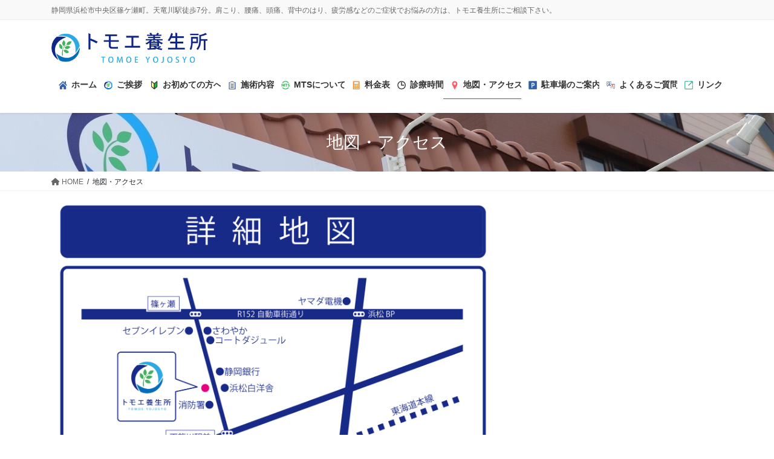

--- FILE ---
content_type: text/html; charset=UTF-8
request_url: https://tomoe-yojosyo.com/access/
body_size: 14874
content:
<!DOCTYPE html>
<html lang="ja">
<head>
<meta charset="utf-8">
<meta http-equiv="X-UA-Compatible" content="IE=edge">
<meta name="viewport" content="width=device-width, initial-scale=1">

<title>地図・アクセス | トモエ養生所</title>
<meta name='robots' content='max-image-preview:large' />
	<style>img:is([sizes="auto" i], [sizes^="auto," i]) { contain-intrinsic-size: 3000px 1500px }</style>
	<link rel='dns-prefetch' href='//www.googletagmanager.com' />
<link rel="alternate" type="application/rss+xml" title="トモエ養生所 &raquo; フィード" href="https://tomoe-yojosyo.com/feed/" />
<link rel="alternate" type="application/rss+xml" title="トモエ養生所 &raquo; コメントフィード" href="https://tomoe-yojosyo.com/comments/feed/" />
<meta name="description" content="地図・アクセスのページ。詳細地図、広域地図、Google マップ。住所：静岡県浜松市東区篠ケ瀬町1365。自動車街通りから篠ケ瀬交差点を天竜川駅に向かって車で1分。" /><script type="text/javascript">
/* <![CDATA[ */
window._wpemojiSettings = {"baseUrl":"https:\/\/s.w.org\/images\/core\/emoji\/16.0.1\/72x72\/","ext":".png","svgUrl":"https:\/\/s.w.org\/images\/core\/emoji\/16.0.1\/svg\/","svgExt":".svg","source":{"concatemoji":"https:\/\/tomoe-yojosyo.com\/wp-includes\/js\/wp-emoji-release.min.js?ver=6.8.3"}};
/*! This file is auto-generated */
!function(s,n){var o,i,e;function c(e){try{var t={supportTests:e,timestamp:(new Date).valueOf()};sessionStorage.setItem(o,JSON.stringify(t))}catch(e){}}function p(e,t,n){e.clearRect(0,0,e.canvas.width,e.canvas.height),e.fillText(t,0,0);var t=new Uint32Array(e.getImageData(0,0,e.canvas.width,e.canvas.height).data),a=(e.clearRect(0,0,e.canvas.width,e.canvas.height),e.fillText(n,0,0),new Uint32Array(e.getImageData(0,0,e.canvas.width,e.canvas.height).data));return t.every(function(e,t){return e===a[t]})}function u(e,t){e.clearRect(0,0,e.canvas.width,e.canvas.height),e.fillText(t,0,0);for(var n=e.getImageData(16,16,1,1),a=0;a<n.data.length;a++)if(0!==n.data[a])return!1;return!0}function f(e,t,n,a){switch(t){case"flag":return n(e,"\ud83c\udff3\ufe0f\u200d\u26a7\ufe0f","\ud83c\udff3\ufe0f\u200b\u26a7\ufe0f")?!1:!n(e,"\ud83c\udde8\ud83c\uddf6","\ud83c\udde8\u200b\ud83c\uddf6")&&!n(e,"\ud83c\udff4\udb40\udc67\udb40\udc62\udb40\udc65\udb40\udc6e\udb40\udc67\udb40\udc7f","\ud83c\udff4\u200b\udb40\udc67\u200b\udb40\udc62\u200b\udb40\udc65\u200b\udb40\udc6e\u200b\udb40\udc67\u200b\udb40\udc7f");case"emoji":return!a(e,"\ud83e\udedf")}return!1}function g(e,t,n,a){var r="undefined"!=typeof WorkerGlobalScope&&self instanceof WorkerGlobalScope?new OffscreenCanvas(300,150):s.createElement("canvas"),o=r.getContext("2d",{willReadFrequently:!0}),i=(o.textBaseline="top",o.font="600 32px Arial",{});return e.forEach(function(e){i[e]=t(o,e,n,a)}),i}function t(e){var t=s.createElement("script");t.src=e,t.defer=!0,s.head.appendChild(t)}"undefined"!=typeof Promise&&(o="wpEmojiSettingsSupports",i=["flag","emoji"],n.supports={everything:!0,everythingExceptFlag:!0},e=new Promise(function(e){s.addEventListener("DOMContentLoaded",e,{once:!0})}),new Promise(function(t){var n=function(){try{var e=JSON.parse(sessionStorage.getItem(o));if("object"==typeof e&&"number"==typeof e.timestamp&&(new Date).valueOf()<e.timestamp+604800&&"object"==typeof e.supportTests)return e.supportTests}catch(e){}return null}();if(!n){if("undefined"!=typeof Worker&&"undefined"!=typeof OffscreenCanvas&&"undefined"!=typeof URL&&URL.createObjectURL&&"undefined"!=typeof Blob)try{var e="postMessage("+g.toString()+"("+[JSON.stringify(i),f.toString(),p.toString(),u.toString()].join(",")+"));",a=new Blob([e],{type:"text/javascript"}),r=new Worker(URL.createObjectURL(a),{name:"wpTestEmojiSupports"});return void(r.onmessage=function(e){c(n=e.data),r.terminate(),t(n)})}catch(e){}c(n=g(i,f,p,u))}t(n)}).then(function(e){for(var t in e)n.supports[t]=e[t],n.supports.everything=n.supports.everything&&n.supports[t],"flag"!==t&&(n.supports.everythingExceptFlag=n.supports.everythingExceptFlag&&n.supports[t]);n.supports.everythingExceptFlag=n.supports.everythingExceptFlag&&!n.supports.flag,n.DOMReady=!1,n.readyCallback=function(){n.DOMReady=!0}}).then(function(){return e}).then(function(){var e;n.supports.everything||(n.readyCallback(),(e=n.source||{}).concatemoji?t(e.concatemoji):e.wpemoji&&e.twemoji&&(t(e.twemoji),t(e.wpemoji)))}))}((window,document),window._wpemojiSettings);
/* ]]> */
</script>
<link rel='stylesheet' id='dashicons-css' href='https://tomoe-yojosyo.com/wp-includes/css/dashicons.min.css?ver=6.8.3' type='text/css' media='all' />
<link rel='stylesheet' id='menu-icons-extra-css' href='https://tomoe-yojosyo.com/wp-content/plugins/menu-icons/css/extra.min.css?ver=0.13.20' type='text/css' media='all' />
<link rel='stylesheet' id='vkExUnit_common_style-css' href='https://tomoe-yojosyo.com/wp-content/plugins/vk-all-in-one-expansion-unit/assets/css/vkExUnit_style.css?ver=9.113.0.1' type='text/css' media='all' />
<style id='vkExUnit_common_style-inline-css' type='text/css'>
:root {--ver_page_top_button_url:url(https://tomoe-yojosyo.com/wp-content/plugins/vk-all-in-one-expansion-unit/assets/images/to-top-btn-icon.svg);}@font-face {font-weight: normal;font-style: normal;font-family: "vk_sns";src: url("https://tomoe-yojosyo.com/wp-content/plugins/vk-all-in-one-expansion-unit/inc/sns/icons/fonts/vk_sns.eot?-bq20cj");src: url("https://tomoe-yojosyo.com/wp-content/plugins/vk-all-in-one-expansion-unit/inc/sns/icons/fonts/vk_sns.eot?#iefix-bq20cj") format("embedded-opentype"),url("https://tomoe-yojosyo.com/wp-content/plugins/vk-all-in-one-expansion-unit/inc/sns/icons/fonts/vk_sns.woff?-bq20cj") format("woff"),url("https://tomoe-yojosyo.com/wp-content/plugins/vk-all-in-one-expansion-unit/inc/sns/icons/fonts/vk_sns.ttf?-bq20cj") format("truetype"),url("https://tomoe-yojosyo.com/wp-content/plugins/vk-all-in-one-expansion-unit/inc/sns/icons/fonts/vk_sns.svg?-bq20cj#vk_sns") format("svg");}
.veu_promotion-alert__content--text {border: 1px solid rgba(0,0,0,0.125);padding: 0.5em 1em;border-radius: var(--vk-size-radius);margin-bottom: var(--vk-margin-block-bottom);font-size: 0.875rem;}/* Alert Content部分に段落タグを入れた場合に最後の段落の余白を0にする */.veu_promotion-alert__content--text p:last-of-type{margin-bottom:0;margin-top: 0;}
</style>
<style id='wp-emoji-styles-inline-css' type='text/css'>

	img.wp-smiley, img.emoji {
		display: inline !important;
		border: none !important;
		box-shadow: none !important;
		height: 1em !important;
		width: 1em !important;
		margin: 0 0.07em !important;
		vertical-align: -0.1em !important;
		background: none !important;
		padding: 0 !important;
	}
</style>
<link rel='stylesheet' id='wp-block-library-css' href='https://tomoe-yojosyo.com/wp-includes/css/dist/block-library/style.min.css?ver=6.8.3' type='text/css' media='all' />
<style id='wp-block-library-inline-css' type='text/css'>
.vk-cols--reverse{flex-direction:row-reverse}.vk-cols--hasbtn{margin-bottom:0}.vk-cols--hasbtn>.row>.vk_gridColumn_item,.vk-cols--hasbtn>.wp-block-column{position:relative;padding-bottom:3em}.vk-cols--hasbtn>.row>.vk_gridColumn_item>.wp-block-buttons,.vk-cols--hasbtn>.row>.vk_gridColumn_item>.vk_button,.vk-cols--hasbtn>.wp-block-column>.wp-block-buttons,.vk-cols--hasbtn>.wp-block-column>.vk_button{position:absolute;bottom:0;width:100%}.vk-cols--fit.wp-block-columns{gap:0}.vk-cols--fit.wp-block-columns,.vk-cols--fit.wp-block-columns:not(.is-not-stacked-on-mobile){margin-top:0;margin-bottom:0;justify-content:space-between}.vk-cols--fit.wp-block-columns>.wp-block-column *:last-child,.vk-cols--fit.wp-block-columns:not(.is-not-stacked-on-mobile)>.wp-block-column *:last-child{margin-bottom:0}.vk-cols--fit.wp-block-columns>.wp-block-column>.wp-block-cover,.vk-cols--fit.wp-block-columns:not(.is-not-stacked-on-mobile)>.wp-block-column>.wp-block-cover{margin-top:0}.vk-cols--fit.wp-block-columns.has-background,.vk-cols--fit.wp-block-columns:not(.is-not-stacked-on-mobile).has-background{padding:0}@media(max-width: 599px){.vk-cols--fit.wp-block-columns:not(.has-background)>.wp-block-column:not(.has-background),.vk-cols--fit.wp-block-columns:not(.is-not-stacked-on-mobile):not(.has-background)>.wp-block-column:not(.has-background){padding-left:0 !important;padding-right:0 !important}}@media(min-width: 782px){.vk-cols--fit.wp-block-columns .block-editor-block-list__block.wp-block-column:not(:first-child),.vk-cols--fit.wp-block-columns>.wp-block-column:not(:first-child),.vk-cols--fit.wp-block-columns:not(.is-not-stacked-on-mobile) .block-editor-block-list__block.wp-block-column:not(:first-child),.vk-cols--fit.wp-block-columns:not(.is-not-stacked-on-mobile)>.wp-block-column:not(:first-child){margin-left:0}}@media(min-width: 600px)and (max-width: 781px){.vk-cols--fit.wp-block-columns .wp-block-column:nth-child(2n),.vk-cols--fit.wp-block-columns:not(.is-not-stacked-on-mobile) .wp-block-column:nth-child(2n){margin-left:0}.vk-cols--fit.wp-block-columns .wp-block-column:not(:only-child),.vk-cols--fit.wp-block-columns:not(.is-not-stacked-on-mobile) .wp-block-column:not(:only-child){flex-basis:50% !important}}.vk-cols--fit--gap1.wp-block-columns{gap:1px}@media(min-width: 600px)and (max-width: 781px){.vk-cols--fit--gap1.wp-block-columns .wp-block-column:not(:only-child){flex-basis:calc(50% - 1px) !important}}.vk-cols--fit.vk-cols--grid>.block-editor-block-list__block,.vk-cols--fit.vk-cols--grid>.wp-block-column,.vk-cols--fit.vk-cols--grid:not(.is-not-stacked-on-mobile)>.block-editor-block-list__block,.vk-cols--fit.vk-cols--grid:not(.is-not-stacked-on-mobile)>.wp-block-column{flex-basis:50%;box-sizing:border-box}@media(max-width: 599px){.vk-cols--fit.vk-cols--grid.vk-cols--grid--alignfull>.wp-block-column:nth-child(2)>.wp-block-cover,.vk-cols--fit.vk-cols--grid.vk-cols--grid--alignfull>.wp-block-column:nth-child(2)>.vk_outer,.vk-cols--fit.vk-cols--grid:not(.is-not-stacked-on-mobile).vk-cols--grid--alignfull>.wp-block-column:nth-child(2)>.wp-block-cover,.vk-cols--fit.vk-cols--grid:not(.is-not-stacked-on-mobile).vk-cols--grid--alignfull>.wp-block-column:nth-child(2)>.vk_outer{width:100vw;margin-right:calc((100% - 100vw)/2);margin-left:calc((100% - 100vw)/2)}}@media(min-width: 600px){.vk-cols--fit.vk-cols--grid.vk-cols--grid--alignfull>.wp-block-column:nth-child(2)>.wp-block-cover,.vk-cols--fit.vk-cols--grid.vk-cols--grid--alignfull>.wp-block-column:nth-child(2)>.vk_outer,.vk-cols--fit.vk-cols--grid:not(.is-not-stacked-on-mobile).vk-cols--grid--alignfull>.wp-block-column:nth-child(2)>.wp-block-cover,.vk-cols--fit.vk-cols--grid:not(.is-not-stacked-on-mobile).vk-cols--grid--alignfull>.wp-block-column:nth-child(2)>.vk_outer{margin-right:calc(100% - 50vw);width:50vw}}@media(min-width: 600px){.vk-cols--fit.vk-cols--grid.vk-cols--grid--alignfull.vk-cols--reverse>.wp-block-column,.vk-cols--fit.vk-cols--grid:not(.is-not-stacked-on-mobile).vk-cols--grid--alignfull.vk-cols--reverse>.wp-block-column{margin-left:0;margin-right:0}.vk-cols--fit.vk-cols--grid.vk-cols--grid--alignfull.vk-cols--reverse>.wp-block-column:nth-child(2)>.wp-block-cover,.vk-cols--fit.vk-cols--grid.vk-cols--grid--alignfull.vk-cols--reverse>.wp-block-column:nth-child(2)>.vk_outer,.vk-cols--fit.vk-cols--grid:not(.is-not-stacked-on-mobile).vk-cols--grid--alignfull.vk-cols--reverse>.wp-block-column:nth-child(2)>.wp-block-cover,.vk-cols--fit.vk-cols--grid:not(.is-not-stacked-on-mobile).vk-cols--grid--alignfull.vk-cols--reverse>.wp-block-column:nth-child(2)>.vk_outer{margin-left:calc(100% - 50vw)}}.vk-cols--menu h2,.vk-cols--menu h3,.vk-cols--menu h4,.vk-cols--menu h5{margin-bottom:.2em;text-shadow:#000 0 0 10px}.vk-cols--menu h2:first-child,.vk-cols--menu h3:first-child,.vk-cols--menu h4:first-child,.vk-cols--menu h5:first-child{margin-top:0}.vk-cols--menu p{margin-bottom:1rem;text-shadow:#000 0 0 10px}.vk-cols--menu .wp-block-cover__inner-container:last-child{margin-bottom:0}.vk-cols--fitbnrs .wp-block-column .wp-block-cover:hover img{filter:unset}.vk-cols--fitbnrs .wp-block-column .wp-block-cover:hover{background-color:unset}.vk-cols--fitbnrs .wp-block-column .wp-block-cover:hover .wp-block-cover__image-background{filter:unset !important}.vk-cols--fitbnrs .wp-block-cover .wp-block-cover__inner-container{position:absolute;height:100%;width:100%}.vk-cols--fitbnrs .vk_button{height:100%;margin:0}.vk-cols--fitbnrs .vk_button .vk_button_btn,.vk-cols--fitbnrs .vk_button .btn{height:100%;width:100%;border:none;box-shadow:none;background-color:unset !important;transition:unset}.vk-cols--fitbnrs .vk_button .vk_button_btn:hover,.vk-cols--fitbnrs .vk_button .btn:hover{transition:unset}.vk-cols--fitbnrs .vk_button .vk_button_btn:after,.vk-cols--fitbnrs .vk_button .btn:after{border:none}.vk-cols--fitbnrs .vk_button .vk_button_link_txt{width:100%;position:absolute;top:50%;left:50%;transform:translateY(-50%) translateX(-50%);font-size:2rem;text-shadow:#000 0 0 10px}.vk-cols--fitbnrs .vk_button .vk_button_link_subCaption{width:100%;position:absolute;top:calc(50% + 2.2em);left:50%;transform:translateY(-50%) translateX(-50%);text-shadow:#000 0 0 10px}@media(min-width: 992px){.vk-cols--media.wp-block-columns{gap:3rem}}.vk-fit-map figure{margin-bottom:0}.vk-fit-map iframe{position:relative;margin-bottom:0;display:block;max-height:400px;width:100vw}.vk-fit-map:is(.alignfull,.alignwide) div{max-width:100%}.vk-table--th--width25 :where(tr>*:first-child){width:25%}.vk-table--th--width30 :where(tr>*:first-child){width:30%}.vk-table--th--width35 :where(tr>*:first-child){width:35%}.vk-table--th--width40 :where(tr>*:first-child){width:40%}.vk-table--th--bg-bright :where(tr>*:first-child){background-color:var(--wp--preset--color--bg-secondary, rgba(0, 0, 0, 0.05))}@media(max-width: 599px){.vk-table--mobile-block :is(th,td){width:100%;display:block}.vk-table--mobile-block.wp-block-table table :is(th,td){border-top:none}}.vk-table--width--th25 :where(tr>*:first-child){width:25%}.vk-table--width--th30 :where(tr>*:first-child){width:30%}.vk-table--width--th35 :where(tr>*:first-child){width:35%}.vk-table--width--th40 :where(tr>*:first-child){width:40%}.no-margin{margin:0}@media(max-width: 599px){.wp-block-image.vk-aligncenter--mobile>.alignright{float:none;margin-left:auto;margin-right:auto}.vk-no-padding-horizontal--mobile{padding-left:0 !important;padding-right:0 !important}}
/* VK Color Palettes */
</style>
<style id='classic-theme-styles-inline-css' type='text/css'>
/*! This file is auto-generated */
.wp-block-button__link{color:#fff;background-color:#32373c;border-radius:9999px;box-shadow:none;text-decoration:none;padding:calc(.667em + 2px) calc(1.333em + 2px);font-size:1.125em}.wp-block-file__button{background:#32373c;color:#fff;text-decoration:none}
</style>
<link rel='stylesheet' id='vk-blocks/alert-css' href='https://tomoe-yojosyo.com/wp-content/plugins/vk-blocks-pro/build/alert/style.css?ver=1.37.0.0' type='text/css' media='all' />
<link rel='stylesheet' id='vk-blocks/balloon-css' href='https://tomoe-yojosyo.com/wp-content/plugins/vk-blocks-pro/build/balloon/style.css?ver=1.37.0.0' type='text/css' media='all' />
<link rel='stylesheet' id='vk-blocks/border-box-css' href='https://tomoe-yojosyo.com/wp-content/plugins/vk-blocks-pro/build/border-box/style.css?ver=1.37.0.0' type='text/css' media='all' />
<link rel='stylesheet' id='vk-blocks/button-css' href='https://tomoe-yojosyo.com/wp-content/plugins/vk-blocks-pro/build/button/style.css?ver=1.37.0.0' type='text/css' media='all' />
<link rel='stylesheet' id='vk-blocks/faq-css' href='https://tomoe-yojosyo.com/wp-content/plugins/vk-blocks-pro/build/faq/style.css?ver=1.37.0.0' type='text/css' media='all' />
<link rel='stylesheet' id='vk-blocks/faq2-css' href='https://tomoe-yojosyo.com/wp-content/plugins/vk-blocks-pro/build/faq/style.css?ver=1.37.0.0' type='text/css' media='all' />
<link rel='stylesheet' id='vk-blocks/flow-css' href='https://tomoe-yojosyo.com/wp-content/plugins/vk-blocks-pro/build/flow/style.css?ver=1.37.0.0' type='text/css' media='all' />
<link rel='stylesheet' id='vk-blocks/heading-css' href='https://tomoe-yojosyo.com/wp-content/plugins/vk-blocks-pro/build/heading/style.css?ver=1.37.0.0' type='text/css' media='all' />
<link rel='stylesheet' id='vk-blocks/icon-css' href='https://tomoe-yojosyo.com/wp-content/plugins/vk-blocks-pro/build/icon/style.css?ver=1.37.0.0' type='text/css' media='all' />
<link rel='stylesheet' id='vk-blocks/icon-outer-css' href='https://tomoe-yojosyo.com/wp-content/plugins/vk-blocks-pro/build/icon-outer/style.css?ver=1.37.0.0' type='text/css' media='all' />
<link rel='stylesheet' id='vk-blocks/pr-blocks-css' href='https://tomoe-yojosyo.com/wp-content/plugins/vk-blocks-pro/build/pr-blocks/style.css?ver=1.37.0.0' type='text/css' media='all' />
<link rel='stylesheet' id='vk-blocks/pr-content-css' href='https://tomoe-yojosyo.com/wp-content/plugins/vk-blocks-pro/build/pr-content/style.css?ver=1.37.0.0' type='text/css' media='all' />
<link rel='stylesheet' id='vk-blocks/spacer-css' href='https://tomoe-yojosyo.com/wp-content/plugins/vk-blocks-pro/build/spacer/style.css?ver=1.37.0.0' type='text/css' media='all' />
<link rel='stylesheet' id='vk-blocks/staff-css' href='https://tomoe-yojosyo.com/wp-content/plugins/vk-blocks-pro/build/staff/style.css?ver=1.37.0.0' type='text/css' media='all' />
<link rel='stylesheet' id='vk-blocks/accordion-css' href='https://tomoe-yojosyo.com/wp-content/plugins/vk-blocks-pro/build/_pro/accordion/style.css?ver=1.37.0.0' type='text/css' media='all' />
<link rel='stylesheet' id='vk-blocks/animation-css' href='https://tomoe-yojosyo.com/wp-content/plugins/vk-blocks-pro/build/_pro/animation/style.css?ver=1.37.0.0' type='text/css' media='all' />
<link rel='stylesheet' id='vk-blocks/breadcrumb-css' href='https://tomoe-yojosyo.com/wp-content/plugins/vk-blocks-pro/build/_pro/breadcrumb/style.css?ver=1.37.0.0' type='text/css' media='all' />
<link rel='stylesheet' id='vk-blocks/button-outer-css' href='https://tomoe-yojosyo.com/wp-content/plugins/vk-blocks-pro/build/_pro/button-outer/style.css?ver=1.37.0.0' type='text/css' media='all' />
<link rel='stylesheet' id='vk-blocks/card-css' href='https://tomoe-yojosyo.com/wp-content/plugins/vk-blocks-pro/build/_pro/card/style.css?ver=1.37.0.0' type='text/css' media='all' />
<link rel='stylesheet' id='vk-blocks/card-item-css' href='https://tomoe-yojosyo.com/wp-content/plugins/vk-blocks-pro/build/_pro/card-item/style.css?ver=1.37.0.0' type='text/css' media='all' />
<link rel='stylesheet' id='vk-blocks/child-page-css' href='https://tomoe-yojosyo.com/wp-content/plugins/vk-blocks-pro/build/_pro/child-page/style.css?ver=1.37.0.0' type='text/css' media='all' />
<link rel='stylesheet' id='vk-blocks/grid-column-css' href='https://tomoe-yojosyo.com/wp-content/plugins/vk-blocks-pro/build/_pro/grid-column/style.css?ver=1.37.0.0' type='text/css' media='all' />
<link rel='stylesheet' id='vk-blocks/grid-column-item-css' href='https://tomoe-yojosyo.com/wp-content/plugins/vk-blocks-pro/build/_pro/grid-column-item/style.css?ver=1.37.0.0' type='text/css' media='all' />
<link rel='stylesheet' id='vk-blocks/gridcolcard-css' href='https://tomoe-yojosyo.com/wp-content/plugins/vk-blocks-pro/build/_pro/gridcolcard/style.css?ver=1.37.0.0' type='text/css' media='all' />
<link rel='stylesheet' id='vk-blocks/icon-card-css' href='https://tomoe-yojosyo.com/wp-content/plugins/vk-blocks-pro/build/_pro/icon-card/style.css?ver=1.37.0.0' type='text/css' media='all' />
<link rel='stylesheet' id='vk-blocks/icon-card-item-css' href='https://tomoe-yojosyo.com/wp-content/plugins/vk-blocks-pro/build/_pro/icon-card-item/style.css?ver=1.37.0.0' type='text/css' media='all' />
<link rel='stylesheet' id='vk-blocks/outer-css' href='https://tomoe-yojosyo.com/wp-content/plugins/vk-blocks-pro/build/_pro/outer/style.css?ver=1.37.0.0' type='text/css' media='all' />
<link rel='stylesheet' id='vk-swiper-style-css' href='https://tomoe-yojosyo.com/wp-content/plugins/vk-blocks-pro/inc/vk-swiper/package/assets/css/swiper-bundle.min.css?ver=6.8.0' type='text/css' media='all' />
<link rel='stylesheet' id='vk-blocks/slider-css' href='https://tomoe-yojosyo.com/wp-content/plugins/vk-blocks-pro/build/_pro/slider/style.css?ver=1.37.0.0' type='text/css' media='all' />
<link rel='stylesheet' id='vk-blocks/slider-item-css' href='https://tomoe-yojosyo.com/wp-content/plugins/vk-blocks-pro/build/_pro/slider-item/style.css?ver=1.37.0.0' type='text/css' media='all' />
<link rel='stylesheet' id='vk-blocks/step-css' href='https://tomoe-yojosyo.com/wp-content/plugins/vk-blocks-pro/build/_pro/step/style.css?ver=1.37.0.0' type='text/css' media='all' />
<link rel='stylesheet' id='vk-blocks/step-item-css' href='https://tomoe-yojosyo.com/wp-content/plugins/vk-blocks-pro/build/_pro/step-item/style.css?ver=1.37.0.0' type='text/css' media='all' />
<link rel='stylesheet' id='vk-blocks/table-of-contents-new-css' href='https://tomoe-yojosyo.com/wp-content/plugins/vk-blocks-pro/build/_pro/table-of-contents-new/style.css?ver=1.37.0.0' type='text/css' media='all' />
<link rel='stylesheet' id='vk-blocks/timeline-item-css' href='https://tomoe-yojosyo.com/wp-content/plugins/vk-blocks-pro/build/_pro/timeline-item/style.css?ver=1.37.0.0' type='text/css' media='all' />
<style id='global-styles-inline-css' type='text/css'>
:root{--wp--preset--aspect-ratio--square: 1;--wp--preset--aspect-ratio--4-3: 4/3;--wp--preset--aspect-ratio--3-4: 3/4;--wp--preset--aspect-ratio--3-2: 3/2;--wp--preset--aspect-ratio--2-3: 2/3;--wp--preset--aspect-ratio--16-9: 16/9;--wp--preset--aspect-ratio--9-16: 9/16;--wp--preset--color--black: #000000;--wp--preset--color--cyan-bluish-gray: #abb8c3;--wp--preset--color--white: #ffffff;--wp--preset--color--pale-pink: #f78da7;--wp--preset--color--vivid-red: #cf2e2e;--wp--preset--color--luminous-vivid-orange: #ff6900;--wp--preset--color--luminous-vivid-amber: #fcb900;--wp--preset--color--light-green-cyan: #7bdcb5;--wp--preset--color--vivid-green-cyan: #00d084;--wp--preset--color--pale-cyan-blue: #8ed1fc;--wp--preset--color--vivid-cyan-blue: #0693e3;--wp--preset--color--vivid-purple: #9b51e0;--wp--preset--gradient--vivid-cyan-blue-to-vivid-purple: linear-gradient(135deg,rgba(6,147,227,1) 0%,rgb(155,81,224) 100%);--wp--preset--gradient--light-green-cyan-to-vivid-green-cyan: linear-gradient(135deg,rgb(122,220,180) 0%,rgb(0,208,130) 100%);--wp--preset--gradient--luminous-vivid-amber-to-luminous-vivid-orange: linear-gradient(135deg,rgba(252,185,0,1) 0%,rgba(255,105,0,1) 100%);--wp--preset--gradient--luminous-vivid-orange-to-vivid-red: linear-gradient(135deg,rgba(255,105,0,1) 0%,rgb(207,46,46) 100%);--wp--preset--gradient--very-light-gray-to-cyan-bluish-gray: linear-gradient(135deg,rgb(238,238,238) 0%,rgb(169,184,195) 100%);--wp--preset--gradient--cool-to-warm-spectrum: linear-gradient(135deg,rgb(74,234,220) 0%,rgb(151,120,209) 20%,rgb(207,42,186) 40%,rgb(238,44,130) 60%,rgb(251,105,98) 80%,rgb(254,248,76) 100%);--wp--preset--gradient--blush-light-purple: linear-gradient(135deg,rgb(255,206,236) 0%,rgb(152,150,240) 100%);--wp--preset--gradient--blush-bordeaux: linear-gradient(135deg,rgb(254,205,165) 0%,rgb(254,45,45) 50%,rgb(107,0,62) 100%);--wp--preset--gradient--luminous-dusk: linear-gradient(135deg,rgb(255,203,112) 0%,rgb(199,81,192) 50%,rgb(65,88,208) 100%);--wp--preset--gradient--pale-ocean: linear-gradient(135deg,rgb(255,245,203) 0%,rgb(182,227,212) 50%,rgb(51,167,181) 100%);--wp--preset--gradient--electric-grass: linear-gradient(135deg,rgb(202,248,128) 0%,rgb(113,206,126) 100%);--wp--preset--gradient--midnight: linear-gradient(135deg,rgb(2,3,129) 0%,rgb(40,116,252) 100%);--wp--preset--font-size--small: 13px;--wp--preset--font-size--medium: 20px;--wp--preset--font-size--large: 36px;--wp--preset--font-size--x-large: 42px;--wp--preset--spacing--20: 0.44rem;--wp--preset--spacing--30: 0.67rem;--wp--preset--spacing--40: 1rem;--wp--preset--spacing--50: 1.5rem;--wp--preset--spacing--60: 2.25rem;--wp--preset--spacing--70: 3.38rem;--wp--preset--spacing--80: 5.06rem;--wp--preset--shadow--natural: 6px 6px 9px rgba(0, 0, 0, 0.2);--wp--preset--shadow--deep: 12px 12px 50px rgba(0, 0, 0, 0.4);--wp--preset--shadow--sharp: 6px 6px 0px rgba(0, 0, 0, 0.2);--wp--preset--shadow--outlined: 6px 6px 0px -3px rgba(255, 255, 255, 1), 6px 6px rgba(0, 0, 0, 1);--wp--preset--shadow--crisp: 6px 6px 0px rgba(0, 0, 0, 1);}:where(.is-layout-flex){gap: 0.5em;}:where(.is-layout-grid){gap: 0.5em;}body .is-layout-flex{display: flex;}.is-layout-flex{flex-wrap: wrap;align-items: center;}.is-layout-flex > :is(*, div){margin: 0;}body .is-layout-grid{display: grid;}.is-layout-grid > :is(*, div){margin: 0;}:where(.wp-block-columns.is-layout-flex){gap: 2em;}:where(.wp-block-columns.is-layout-grid){gap: 2em;}:where(.wp-block-post-template.is-layout-flex){gap: 1.25em;}:where(.wp-block-post-template.is-layout-grid){gap: 1.25em;}.has-black-color{color: var(--wp--preset--color--black) !important;}.has-cyan-bluish-gray-color{color: var(--wp--preset--color--cyan-bluish-gray) !important;}.has-white-color{color: var(--wp--preset--color--white) !important;}.has-pale-pink-color{color: var(--wp--preset--color--pale-pink) !important;}.has-vivid-red-color{color: var(--wp--preset--color--vivid-red) !important;}.has-luminous-vivid-orange-color{color: var(--wp--preset--color--luminous-vivid-orange) !important;}.has-luminous-vivid-amber-color{color: var(--wp--preset--color--luminous-vivid-amber) !important;}.has-light-green-cyan-color{color: var(--wp--preset--color--light-green-cyan) !important;}.has-vivid-green-cyan-color{color: var(--wp--preset--color--vivid-green-cyan) !important;}.has-pale-cyan-blue-color{color: var(--wp--preset--color--pale-cyan-blue) !important;}.has-vivid-cyan-blue-color{color: var(--wp--preset--color--vivid-cyan-blue) !important;}.has-vivid-purple-color{color: var(--wp--preset--color--vivid-purple) !important;}.has-black-background-color{background-color: var(--wp--preset--color--black) !important;}.has-cyan-bluish-gray-background-color{background-color: var(--wp--preset--color--cyan-bluish-gray) !important;}.has-white-background-color{background-color: var(--wp--preset--color--white) !important;}.has-pale-pink-background-color{background-color: var(--wp--preset--color--pale-pink) !important;}.has-vivid-red-background-color{background-color: var(--wp--preset--color--vivid-red) !important;}.has-luminous-vivid-orange-background-color{background-color: var(--wp--preset--color--luminous-vivid-orange) !important;}.has-luminous-vivid-amber-background-color{background-color: var(--wp--preset--color--luminous-vivid-amber) !important;}.has-light-green-cyan-background-color{background-color: var(--wp--preset--color--light-green-cyan) !important;}.has-vivid-green-cyan-background-color{background-color: var(--wp--preset--color--vivid-green-cyan) !important;}.has-pale-cyan-blue-background-color{background-color: var(--wp--preset--color--pale-cyan-blue) !important;}.has-vivid-cyan-blue-background-color{background-color: var(--wp--preset--color--vivid-cyan-blue) !important;}.has-vivid-purple-background-color{background-color: var(--wp--preset--color--vivid-purple) !important;}.has-black-border-color{border-color: var(--wp--preset--color--black) !important;}.has-cyan-bluish-gray-border-color{border-color: var(--wp--preset--color--cyan-bluish-gray) !important;}.has-white-border-color{border-color: var(--wp--preset--color--white) !important;}.has-pale-pink-border-color{border-color: var(--wp--preset--color--pale-pink) !important;}.has-vivid-red-border-color{border-color: var(--wp--preset--color--vivid-red) !important;}.has-luminous-vivid-orange-border-color{border-color: var(--wp--preset--color--luminous-vivid-orange) !important;}.has-luminous-vivid-amber-border-color{border-color: var(--wp--preset--color--luminous-vivid-amber) !important;}.has-light-green-cyan-border-color{border-color: var(--wp--preset--color--light-green-cyan) !important;}.has-vivid-green-cyan-border-color{border-color: var(--wp--preset--color--vivid-green-cyan) !important;}.has-pale-cyan-blue-border-color{border-color: var(--wp--preset--color--pale-cyan-blue) !important;}.has-vivid-cyan-blue-border-color{border-color: var(--wp--preset--color--vivid-cyan-blue) !important;}.has-vivid-purple-border-color{border-color: var(--wp--preset--color--vivid-purple) !important;}.has-vivid-cyan-blue-to-vivid-purple-gradient-background{background: var(--wp--preset--gradient--vivid-cyan-blue-to-vivid-purple) !important;}.has-light-green-cyan-to-vivid-green-cyan-gradient-background{background: var(--wp--preset--gradient--light-green-cyan-to-vivid-green-cyan) !important;}.has-luminous-vivid-amber-to-luminous-vivid-orange-gradient-background{background: var(--wp--preset--gradient--luminous-vivid-amber-to-luminous-vivid-orange) !important;}.has-luminous-vivid-orange-to-vivid-red-gradient-background{background: var(--wp--preset--gradient--luminous-vivid-orange-to-vivid-red) !important;}.has-very-light-gray-to-cyan-bluish-gray-gradient-background{background: var(--wp--preset--gradient--very-light-gray-to-cyan-bluish-gray) !important;}.has-cool-to-warm-spectrum-gradient-background{background: var(--wp--preset--gradient--cool-to-warm-spectrum) !important;}.has-blush-light-purple-gradient-background{background: var(--wp--preset--gradient--blush-light-purple) !important;}.has-blush-bordeaux-gradient-background{background: var(--wp--preset--gradient--blush-bordeaux) !important;}.has-luminous-dusk-gradient-background{background: var(--wp--preset--gradient--luminous-dusk) !important;}.has-pale-ocean-gradient-background{background: var(--wp--preset--gradient--pale-ocean) !important;}.has-electric-grass-gradient-background{background: var(--wp--preset--gradient--electric-grass) !important;}.has-midnight-gradient-background{background: var(--wp--preset--gradient--midnight) !important;}.has-small-font-size{font-size: var(--wp--preset--font-size--small) !important;}.has-medium-font-size{font-size: var(--wp--preset--font-size--medium) !important;}.has-large-font-size{font-size: var(--wp--preset--font-size--large) !important;}.has-x-large-font-size{font-size: var(--wp--preset--font-size--x-large) !important;}
:where(.wp-block-post-template.is-layout-flex){gap: 1.25em;}:where(.wp-block-post-template.is-layout-grid){gap: 1.25em;}
:where(.wp-block-columns.is-layout-flex){gap: 2em;}:where(.wp-block-columns.is-layout-grid){gap: 2em;}
:root :where(.wp-block-pullquote){font-size: 1.5em;line-height: 1.6;}
</style>
<link rel='stylesheet' id='toc-screen-css' href='https://tomoe-yojosyo.com/wp-content/plugins/table-of-contents-plus/screen.min.css?ver=2411.1' type='text/css' media='all' />
<link rel='stylesheet' id='wpccp-css' href='https://tomoe-yojosyo.com/wp-content/plugins/wp-content-copy-protection/assets/css/style.min.css?ver=1687883634' type='text/css' media='all' />
<link rel='stylesheet' id='bootstrap-4-style-css' href='https://tomoe-yojosyo.com/wp-content/themes/lightning-pro/library/bootstrap-4/css/bootstrap.min.css?ver=4.5.0' type='text/css' media='all' />
<link rel='stylesheet' id='lightning-common-style-css' href='https://tomoe-yojosyo.com/wp-content/themes/lightning-pro/assets/css/common.css?ver=8.16.3' type='text/css' media='all' />
<style id='lightning-common-style-inline-css' type='text/css'>
/* vk-mobile-nav */:root {--vk-mobile-nav-menu-btn-bg-src: url("https://tomoe-yojosyo.com/wp-content/themes/lightning-pro/inc/vk-mobile-nav/package/images/vk-menu-btn-black.svg");--vk-mobile-nav-menu-btn-close-bg-src: url("https://tomoe-yojosyo.com/wp-content/themes/lightning-pro/inc/vk-mobile-nav/package/images/vk-menu-close-black.svg");--vk-menu-acc-icon-open-black-bg-src: url("https://tomoe-yojosyo.com/wp-content/themes/lightning-pro/inc/vk-mobile-nav/package/images/vk-menu-acc-icon-open-black.svg");--vk-menu-acc-icon-open-white-bg-src: url("https://tomoe-yojosyo.com/wp-content/themes/lightning-pro/inc/vk-mobile-nav/package/images/vk-menu-acc-icon-open-white.svg");--vk-menu-acc-icon-close-black-bg-src: url("https://tomoe-yojosyo.com/wp-content/themes/lightning-pro/inc/vk-mobile-nav/package/images/vk-menu-close-black.svg");--vk-menu-acc-icon-close-white-bg-src: url("https://tomoe-yojosyo.com/wp-content/themes/lightning-pro/inc/vk-mobile-nav/package/images/vk-menu-close-white.svg");}
</style>
<link rel='stylesheet' id='lightning-design-style-css' href='https://tomoe-yojosyo.com/wp-content/themes/lightning-pro/design-skin/origin2/css/style.css?ver=8.16.3' type='text/css' media='all' />
<style id='lightning-design-style-inline-css' type='text/css'>
/* ltg common custom */:root {--vk-menu-acc-btn-border-color:#333;--vk-color-primary:#337ab7;--color-key:#337ab7;--color-key-dark:#2e6da4;}.bbp-submit-wrapper .button.submit { background-color:#2e6da4 ; }.bbp-submit-wrapper .button.submit:hover { background-color:#337ab7 ; }.veu_color_txt_key { color:#2e6da4 ; }.veu_color_bg_key { background-color:#2e6da4 ; }.veu_color_border_key { border-color:#2e6da4 ; }.btn-default { border-color:#337ab7;color:#337ab7;}.btn-default:focus,.btn-default:hover { border-color:#337ab7;background-color: #337ab7; }.wp-block-search__button,.btn-primary { background-color:#337ab7;border-color:#2e6da4; }.wp-block-search__button:focus,.wp-block-search__button:hover,.btn-primary:not(:disabled):not(.disabled):active,.btn-primary:focus,.btn-primary:hover { background-color:#2e6da4;border-color:#337ab7; }.btn-outline-primary { color : #337ab7 ; border-color:#337ab7; }.btn-outline-primary:not(:disabled):not(.disabled):active,.btn-outline-primary:focus,.btn-outline-primary:hover { color : #fff; background-color:#337ab7;border-color:#2e6da4; }a { color:#337ab7; }
/* Pro Title Design */ h2,.mainSection .cart_totals h2,h2.mainSection-title { background-color:unset;position: relative;border:none;padding:unset;margin-left: auto;margin-right: auto;border-radius:unset;outline: unset;outline-offset: unset;box-shadow: unset;content:none;overflow: unset;color:#333;padding: 0.6em 0 0.5em;margin-bottom:1.2em;border-bottom: solid 1px #337ab7;}h2 a,.mainSection .cart_totals h2 a,h2.mainSection-title a { color:#333;}h2::before,.mainSection .cart_totals h2::before,h2.mainSection-title::before { background-color:unset;position: relative;border:none;padding:unset;margin-left: auto;margin-right: auto;border-radius:unset;outline: unset;outline-offset: unset;box-shadow: unset;content:none;overflow: unset;}h2::after,.mainSection .cart_totals h2::after,h2.mainSection-title::after { background-color:unset;position: relative;border:none;padding:unset;margin-left: auto;margin-right: auto;border-radius:unset;outline: unset;outline-offset: unset;box-shadow: unset;content:none;overflow: unset;}.siteContent .subSection-title,.siteContent .widget .subSection-title { background-color:unset;position: relative;border:none;padding:unset;margin-left: auto;margin-right: auto;border-radius:unset;outline: unset;outline-offset: unset;box-shadow: unset;content:none;overflow: unset;color:#333;padding: 0.6em 0 0.5em;margin-bottom:1.2em;border-bottom: solid 1px #337ab7;}.siteContent .subSection-title a,.siteContent .widget .subSection-title a { color:#333;}.siteContent .subSection-title::before,.siteContent .widget .subSection-title::before { background-color:unset;position: relative;border:none;padding:unset;margin-left: auto;margin-right: auto;border-radius:unset;outline: unset;outline-offset: unset;box-shadow: unset;content:none;overflow: unset;}.siteContent .subSection-title::after,.siteContent .widget .subSection-title::after { background-color:unset;position: relative;border:none;padding:unset;margin-left: auto;margin-right: auto;border-radius:unset;outline: unset;outline-offset: unset;box-shadow: unset;content:none;overflow: unset;}h3 { background-color:unset;position: relative;border:none;padding:unset;margin-left: auto;margin-right: auto;border-radius:unset;outline: unset;outline-offset: unset;box-shadow: unset;content:none;overflow: unset;text-align:left;}h3 a { color:#333;}h3::before { background-color:unset;position: relative;border:none;padding:unset;margin-left: auto;margin-right: auto;border-radius:unset;outline: unset;outline-offset: unset;box-shadow: unset;content:none;overflow: unset;}h3::after { background-color:unset;position: relative;border:none;padding:unset;margin-left: auto;margin-right: auto;border-radius:unset;outline: unset;outline-offset: unset;box-shadow: unset;content:none;overflow: unset;}
/* page header */:root{--vk-page-header-url : url(https://tomoe-yojosyo.com/wp-content/uploads/2021/05/page-header.jpg);}@media ( max-width:575.98px ){:root{--vk-page-header-url : url(https://tomoe-yojosyo.com/wp-content/uploads/2021/05/page-header.jpg);}}.page-header{ position:relative;text-align:center;background: var(--vk-page-header-url, url(https://tomoe-yojosyo.com/wp-content/uploads/2021/05/page-header.jpg) ) no-repeat 50% center;background-size: cover;}
/* Font switch */.navbar-brand.siteHeader_logo{ font-family:"ヒラギノ角ゴ ProN W3", Hiragino Kaku Gothic ProN,"游ゴシック Medium","Yu Gothic Medium","游ゴシック体",YuGothic, "Helvetica Neue", sans-serif;font-display: swap;}.gMenu_name,.vk-mobile-nav .menu,.mobile-fix-nav-menu{ font-family:"ヒラギノ角ゴ ProN W3", Hiragino Kaku Gothic ProN,"游ゴシック Medium","Yu Gothic Medium","游ゴシック体",YuGothic, "Helvetica Neue", sans-serif;font-display: swap;}.gMenu_description{ font-family:"ヒラギノ角ゴ ProN W3", Hiragino Kaku Gothic ProN,"游ゴシック Medium","Yu Gothic Medium","游ゴシック体",YuGothic, "Helvetica Neue", sans-serif;font-display: swap;}h1,h2,h3,h4,h5,h6,dt,.page-header_pageTitle,.mainSection-title,.subSection-title,.veu_leadTxt,.lead{ font-family:"ヒラギノ角ゴ ProN W3", Hiragino Kaku Gothic ProN,"游ゴシック Medium","Yu Gothic Medium","游ゴシック体",YuGothic, "Helvetica Neue", sans-serif;font-display: swap;}body{ font-family:"ヒラギノ角ゴ ProN W3", Hiragino Kaku Gothic ProN,"游ゴシック Medium","Yu Gothic Medium","游ゴシック体",YuGothic, "Helvetica Neue", sans-serif;font-display: swap;}
.vk-campaign-text{background:#344dbc;color:#fff;}.vk-campaign-text_btn,.vk-campaign-text_btn:link,.vk-campaign-text_btn:visited,.vk-campaign-text_btn:focus,.vk-campaign-text_btn:active{background:#fff;color:#4c4c4c;}a.vk-campaign-text_btn:hover{background:#ffffff;color:#4c4c4c;}.vk-campaign-text_link,.vk-campaign-text_link:link,.vk-campaign-text_link:hover,.vk-campaign-text_link:visited,.vk-campaign-text_link:active,.vk-campaign-text_link:focus{color:#fff;}
.siteFooter {background-color:#ffffff;}
.media .media-body .media-heading a:hover { color:#337ab7; }@media (min-width: 768px){.gMenu > li:before,.gMenu > li.menu-item-has-children::after { border-bottom-color:#2e6da4 }.gMenu li li { background-color:#2e6da4 }.gMenu li li a:hover { background-color:#337ab7; }} /* @media (min-width: 768px) */h2,.mainSection-title { border-top-color:#337ab7; }h3:after,.subSection-title:after { border-bottom-color:#337ab7; }ul.page-numbers li span.page-numbers.current,.page-link dl .post-page-numbers.current { background-color:#337ab7; }.pager li > a { border-color:#337ab7;color:#337ab7;}.pager li > a:hover { background-color:#337ab7;color:#fff;}.siteFooter { border-top-color:#337ab7; }dt { border-left-color:#337ab7; }:root {--g_nav_main_acc_icon_open_url:url(https://tomoe-yojosyo.com/wp-content/themes/lightning-pro/inc/vk-mobile-nav/package/images/vk-menu-acc-icon-open-black.svg);--g_nav_main_acc_icon_close_url: url(https://tomoe-yojosyo.com/wp-content/themes/lightning-pro/inc/vk-mobile-nav/package/images/vk-menu-close-black.svg);--g_nav_sub_acc_icon_open_url: url(https://tomoe-yojosyo.com/wp-content/themes/lightning-pro/inc/vk-mobile-nav/package/images/vk-menu-acc-icon-open-white.svg);--g_nav_sub_acc_icon_close_url: url(https://tomoe-yojosyo.com/wp-content/themes/lightning-pro/inc/vk-mobile-nav/package/images/vk-menu-close-white.svg);}
</style>
<link rel='stylesheet' id='veu-cta-css' href='https://tomoe-yojosyo.com/wp-content/plugins/vk-all-in-one-expansion-unit/inc/call-to-action/package/assets/css/style.css?ver=9.113.0.1' type='text/css' media='all' />
<link rel='stylesheet' id='vk-blocks-build-css-css' href='https://tomoe-yojosyo.com/wp-content/plugins/vk-blocks-pro/build/block-build.css?ver=1.37.0.0' type='text/css' media='all' />
<style id='vk-blocks-build-css-inline-css' type='text/css'>
:root {--vk_flow-arrow: url(https://tomoe-yojosyo.com/wp-content/plugins/vk-blocks-pro/inc/vk-blocks/images/arrow_bottom.svg);--vk_image-mask-wave01: url(https://tomoe-yojosyo.com/wp-content/plugins/vk-blocks-pro/inc/vk-blocks/images/wave01.svg);--vk_image-mask-wave02: url(https://tomoe-yojosyo.com/wp-content/plugins/vk-blocks-pro/inc/vk-blocks/images/wave02.svg);--vk_image-mask-wave03: url(https://tomoe-yojosyo.com/wp-content/plugins/vk-blocks-pro/inc/vk-blocks/images/wave03.svg);--vk_image-mask-wave04: url(https://tomoe-yojosyo.com/wp-content/plugins/vk-blocks-pro/inc/vk-blocks/images/wave04.svg);}

	:root {

		--vk-balloon-border-width:1px;

		--vk-balloon-speech-offset:-12px;
	}
	
</style>
<link rel='stylesheet' id='lightning-theme-style-css' href='https://tomoe-yojosyo.com/wp-content/themes/lightning-pro/style.css?ver=8.16.3' type='text/css' media='all' />
<link rel='stylesheet' id='vk-media-posts-style-css' href='https://tomoe-yojosyo.com/wp-content/themes/lightning-pro/inc/media-posts/package/css/media-posts.css?ver=1.2' type='text/css' media='all' />
<link rel='stylesheet' id='vk-font-awesome-css' href='https://tomoe-yojosyo.com/wp-content/themes/lightning-pro/vendor/vektor-inc/font-awesome-versions/src/versions/6/css/all.min.css?ver=6.1.0' type='text/css' media='all' />
<script type="text/javascript" src="https://tomoe-yojosyo.com/wp-includes/js/jquery/jquery.min.js?ver=3.7.1" id="jquery-core-js"></script>
<script type="text/javascript" src="https://tomoe-yojosyo.com/wp-includes/js/jquery/jquery-migrate.min.js?ver=3.4.1" id="jquery-migrate-js"></script>
<link rel="https://api.w.org/" href="https://tomoe-yojosyo.com/wp-json/" /><link rel="alternate" title="JSON" type="application/json" href="https://tomoe-yojosyo.com/wp-json/wp/v2/pages/49" /><link rel="EditURI" type="application/rsd+xml" title="RSD" href="https://tomoe-yojosyo.com/xmlrpc.php?rsd" />
<meta name="generator" content="WordPress 6.8.3" />
<link rel="canonical" href="https://tomoe-yojosyo.com/access/" />
<link rel='shortlink' href='https://tomoe-yojosyo.com/?p=49' />
<link rel="alternate" title="oEmbed (JSON)" type="application/json+oembed" href="https://tomoe-yojosyo.com/wp-json/oembed/1.0/embed?url=https%3A%2F%2Ftomoe-yojosyo.com%2Faccess%2F" />
<link rel="alternate" title="oEmbed (XML)" type="text/xml+oembed" href="https://tomoe-yojosyo.com/wp-json/oembed/1.0/embed?url=https%3A%2F%2Ftomoe-yojosyo.com%2Faccess%2F&#038;format=xml" />
<!-- Favicon Rotator -->
<link rel="shortcut icon" href="https://tomoe-yojosyo.com/wp-content/uploads/2021/04/logoicon-16x16.png" />
<link rel="apple-touch-icon-precomposed" href="https://tomoe-yojosyo.com/wp-content/uploads/2021/04/logoicon-1-114x114.png" />
<!-- End Favicon Rotator -->
<meta name="generator" content="Site Kit by Google 1.170.0" /><style id="lightning-color-custom-for-plugins" type="text/css">/* ltg theme common */.color_key_bg,.color_key_bg_hover:hover{background-color: #337ab7;}.color_key_txt,.color_key_txt_hover:hover{color: #337ab7;}.color_key_border,.color_key_border_hover:hover{border-color: #337ab7;}.color_key_dark_bg,.color_key_dark_bg_hover:hover{background-color: #2e6da4;}.color_key_dark_txt,.color_key_dark_txt_hover:hover{color: #2e6da4;}.color_key_dark_border,.color_key_dark_border_hover:hover{border-color: #2e6da4;}</style><style>.simplemap img{max-width:none !important;padding:0 !important;margin:0 !important;}.staticmap,.staticmap img{max-width:100% !important;height:auto !important;}.simplemap .simplemap-content{display:none;}</style>
<script>var google_map_api_key = "AIzaSyA1-gsLW6mXvTVY1Osa44SO47XBr1gTznk";</script>
<!-- Google タグ マネージャー スニペット (Site Kit が追加) -->
<script type="text/javascript">
/* <![CDATA[ */

			( function( w, d, s, l, i ) {
				w[l] = w[l] || [];
				w[l].push( {'gtm.start': new Date().getTime(), event: 'gtm.js'} );
				var f = d.getElementsByTagName( s )[0],
					j = d.createElement( s ), dl = l != 'dataLayer' ? '&l=' + l : '';
				j.async = true;
				j.src = 'https://www.googletagmanager.com/gtm.js?id=' + i + dl;
				f.parentNode.insertBefore( j, f );
			} )( window, document, 'script', 'dataLayer', 'GTM-KPKLZRM' );
			
/* ]]> */
</script>

<!-- (ここまで) Google タグ マネージャー スニペット (Site Kit が追加) -->
<!-- [ VK All in One Expansion Unit OGP ] -->
<meta property="og:site_name" content="トモエ養生所" />
<meta property="og:url" content="https://tomoe-yojosyo.com/access/" />
<meta property="og:title" content="地図・アクセス | トモエ養生所" />
<meta property="og:description" content="地図・アクセスのページ。詳細地図、広域地図、Google マップ。住所：静岡県浜松市東区篠ケ瀬町1365。自動車街通りから篠ケ瀬交差点を天竜川駅に向かって車で1分。" />
<meta property="og:type" content="article" />
<meta property="og:image" content="https://tomoe-yojosyo.com/wp-content/uploads/2018/06/6115C0FB-5ABC-4692-9BDA-4862BEC51016-1024x682.jpeg" />
<meta property="og:image:width" content="1024" />
<meta property="og:image:height" content="682" />
<!-- [ / VK All in One Expansion Unit OGP ] -->
<!-- [ VK All in One Expansion Unit twitter card ] -->
<meta name="twitter:card" content="summary_large_image">
<meta name="twitter:description" content="地図・アクセスのページ。詳細地図、広域地図、Google マップ。住所：静岡県浜松市東区篠ケ瀬町1365。自動車街通りから篠ケ瀬交差点を天竜川駅に向かって車で1分。">
<meta name="twitter:title" content="地図・アクセス | トモエ養生所">
<meta name="twitter:url" content="https://tomoe-yojosyo.com/access/">
	<meta name="twitter:image" content="https://tomoe-yojosyo.com/wp-content/uploads/2018/06/6115C0FB-5ABC-4692-9BDA-4862BEC51016-1024x682.jpeg">
	<meta name="twitter:domain" content="tomoe-yojosyo.com">
	<!-- [ / VK All in One Expansion Unit twitter card ] -->
			<style type="text/css" id="wp-custom-css">
			a {
	color: #337ab7;
}

a:hover {
	color: #337ab7;
}

a:visited {
	color: #337ab7;
}


.vk-mobile-nav-menu-btn {
  text-indent: 2px;
  font-size: 10px;
  padding-top: 28px;
  overflow: visible;
  border: none;
}
.vk-mobile-nav-menu-btn.menu-open {
  border: none;
}		</style>
		
<div align="center">
	<noscript>
		<div style="position:fixed; top:0px; left:0px; z-index:3000; height:100%; width:100%; background-color:#FFFFFF">
			<br/><br/>
			<div style="font-family: Tahoma; font-size: 14px; background-color:#FFFFCC; border: 1pt solid Black; padding: 10pt;">
				Sorry, you have Javascript Disabled! To see this page as it is meant to appear, please enable your Javascript!
			</div>
		</div>
	</noscript>
</div>

</head>
<body data-rsssl=1 class="wp-singular page-template-default page page-id-49 custom-background wp-theme-lightning-pro vk-blocks bootstrap4 device-pc fa_v6_css mobile-fix-nav_enable post-name-access post-type-page">
<a class="skip-link screen-reader-text" href="#main">コンテンツに移動</a>
<a class="skip-link screen-reader-text" href="#vk-mobile-nav">ナビゲーションに移動</a>
		<!-- Google タグ マネージャー (noscript) スニペット (Site Kit が追加) -->
		<noscript>
			<iframe src="https://www.googletagmanager.com/ns.html?id=GTM-KPKLZRM" height="0" width="0" style="display:none;visibility:hidden"></iframe>
		</noscript>
		<!-- (ここまで) Google タグ マネージャー (noscript) スニペット (Site Kit が追加) -->
		<header class="siteHeader">
	<div class="headerTop" id="headerTop"><div class="container"><p class="headerTop_description">静岡県浜松市中央区篠ケ瀬町。天竜川駅徒歩7分。肩こり、腰痛、頭痛、背中のはり、疲労感などのご症状でお悩みの方は、トモエ養生所にご相談下さい。</p></div><!-- [ / .container ] --></div><!-- [ / #headerTop  ] -->	<div class="container siteHeadContainer">
		<div class="navbar-header">
						<p class="navbar-brand siteHeader_logo">
			<a href="https://tomoe-yojosyo.com/">
				<span><img src="https://tomoe-yojosyo.com/wp-content/uploads/2021/04/logobanner.png" alt="トモエ養生所" /></span>
			</a>
			</p>
					</div>

					<div id="gMenu_outer" class="gMenu_outer">
				<nav class="menu-%e3%83%a1%e3%82%a4%e3%83%b3%e3%83%a1%e3%83%8b%e3%83%a5%e3%83%bc-container"><ul id="menu-%e3%83%a1%e3%82%a4%e3%83%b3%e3%83%a1%e3%83%8b%e3%83%a5%e3%83%bc" class="menu gMenu vk-menu-acc"><li id="menu-item-63" class="menu-item menu-item-type-custom menu-item-object-custom menu-item-home"><a href="https://tomoe-yojosyo.com"><strong class="gMenu_name"><img src="https://tomoe-yojosyo.com/wp-content/uploads/2023/03/home_icon-1.png" class="_mi _before _svg" aria-hidden="true" alt="" width="87" height="87"/><span>ホーム</span></strong></a></li>
<li id="menu-item-62" class="menu-item menu-item-type-post_type menu-item-object-page"><a href="https://tomoe-yojosyo.com/about-us/"><strong class="gMenu_name"><img src="https://tomoe-yojosyo.com/wp-content/uploads/2023/03/about-us_icon-1.png" class="_mi _before _svg" aria-hidden="true" alt="" width="87" height="87"/><span>ご挨拶</span></strong></a></li>
<li id="menu-item-58" class="menu-item menu-item-type-post_type menu-item-object-page"><a href="https://tomoe-yojosyo.com/first/"><strong class="gMenu_name"><img src="https://tomoe-yojosyo.com/wp-content/uploads/2023/03/first_icon-1.png" class="_mi _before _svg" aria-hidden="true" alt="" width="87" height="87"/><span>お初めての方へ</span></strong></a></li>
<li id="menu-item-61" class="menu-item menu-item-type-post_type menu-item-object-page"><a href="https://tomoe-yojosyo.com/treatment/"><strong class="gMenu_name"><img src="https://tomoe-yojosyo.com/wp-content/uploads/2023/03/treatment_icon-1.png" class="_mi _before _svg" aria-hidden="true" alt="" width="87" height="87"/><span>施術内容</span></strong></a></li>
<li id="menu-item-1262" class="menu-item menu-item-type-post_type menu-item-object-page"><a href="https://tomoe-yojosyo.com/mts/"><strong class="gMenu_name"><img src="https://tomoe-yojosyo.com/wp-content/uploads/2023/03/MTS_icon-1.png" class="_mi _before _svg" aria-hidden="true" alt="" width="87" height="87"/><span>MTSについて</span></strong></a></li>
<li id="menu-item-60" class="menu-item menu-item-type-post_type menu-item-object-page"><a href="https://tomoe-yojosyo.com/fee/"><strong class="gMenu_name"><img src="https://tomoe-yojosyo.com/wp-content/uploads/2023/03/fee_icon-1.png" class="_mi _before _svg" aria-hidden="true" alt="" width="87" height="87"/><span>料金表</span></strong></a></li>
<li id="menu-item-59" class="menu-item menu-item-type-post_type menu-item-object-page"><a href="https://tomoe-yojosyo.com/time/"><strong class="gMenu_name"><img src="https://tomoe-yojosyo.com/wp-content/uploads/2023/03/time_icon-1.png" class="_mi _before _svg" aria-hidden="true" alt="" width="87" height="87"/><span>診療時間</span></strong></a></li>
<li id="menu-item-57" class="menu-item menu-item-type-post_type menu-item-object-page current-menu-item page_item page-item-49 current_page_item"><a href="https://tomoe-yojosyo.com/access/"><strong class="gMenu_name"><img src="https://tomoe-yojosyo.com/wp-content/uploads/2023/03/access_icon-1.png" class="_mi _before _svg" aria-hidden="true" alt="" width="87" height="87"/><span>地図・アクセス</span></strong></a></li>
<li id="menu-item-1263" class="menu-item menu-item-type-post_type menu-item-object-page"><a href="https://tomoe-yojosyo.com/parking/"><strong class="gMenu_name"><img src="https://tomoe-yojosyo.com/wp-content/uploads/2023/03/parking_icon-1.png" class="_mi _before _svg" aria-hidden="true" alt="" width="87" height="87"/><span>駐車場のご案内</span></strong></a></li>
<li id="menu-item-1264" class="menu-item menu-item-type-post_type menu-item-object-page"><a href="https://tomoe-yojosyo.com/faq/"><strong class="gMenu_name"><img src="https://tomoe-yojosyo.com/wp-content/uploads/2023/03/faq_icon-1.png" class="_mi _before _svg" aria-hidden="true" alt="" width="87" height="87"/><span>よくあるご質問</span></strong></a></li>
<li id="menu-item-389" class="menu-item menu-item-type-post_type menu-item-object-page"><a href="https://tomoe-yojosyo.com/link/"><strong class="gMenu_name"><img src="https://tomoe-yojosyo.com/wp-content/uploads/2023/03/link_icon-1.png" class="_mi _before _svg" aria-hidden="true" alt="" width="87" height="87"/><span>リンク</span></strong></a></li>
</ul></nav>			</div>
			</div>
	</header>

<div class="section page-header"><div class="container"><div class="row"><div class="col-md-12">
<h1 class="page-header_pageTitle">
地図・アクセス</h1>
</div></div></div></div><!-- [ /.page-header ] -->


<!-- [ .breadSection ] --><div class="section breadSection"><div class="container"><div class="row"><ol class="breadcrumb" itemscope itemtype="https://schema.org/BreadcrumbList"><li id="panHome" itemprop="itemListElement" itemscope itemtype="http://schema.org/ListItem"><a itemprop="item" href="https://tomoe-yojosyo.com/"><span itemprop="name"><i class="fa fa-home"></i> HOME</span></a><meta itemprop="position" content="1" /></li><li><span>地図・アクセス</span><meta itemprop="position" content="2" /></li></ol></div></div></div><!-- [ /.breadSection ] -->

<div class="section siteContent siteContent-paddingVertical-off">
<div class="container">
<div class="row">

	<div class="col mainSection mainSection-col-two baseSection vk_posts-mainSection mainSection-marginVertical-off" id="main" role="main">
				<article id="post-49" class="entry entry-full post-49 page type-page status-publish has-post-thumbnail hentry">

	
	
	
	<div class="entry-body">
				<p><img fetchpriority="high" decoding="async" class="alignnone size-full wp-image-1766" src="https://tomoe-yojosyo.com/wp-content/uploads/2021/05/map1.png" alt="" width="2000" height="1527" srcset="https://tomoe-yojosyo.com/wp-content/uploads/2021/05/map1.png 2000w, https://tomoe-yojosyo.com/wp-content/uploads/2021/05/map1-300x229.png 300w, https://tomoe-yojosyo.com/wp-content/uploads/2021/05/map1-1024x782.png 1024w, https://tomoe-yojosyo.com/wp-content/uploads/2021/05/map1-768x586.png 768w, https://tomoe-yojosyo.com/wp-content/uploads/2021/05/map1-1536x1173.png 1536w" sizes="(max-width: 2000px) 100vw, 2000px" /><img decoding="async" class="alignnone size-full wp-image-1767" src="https://tomoe-yojosyo.com/wp-content/uploads/2021/05/map2.png" alt="" width="2000" height="1769" srcset="https://tomoe-yojosyo.com/wp-content/uploads/2021/05/map2.png 2000w, https://tomoe-yojosyo.com/wp-content/uploads/2021/05/map2-300x265.png 300w, https://tomoe-yojosyo.com/wp-content/uploads/2021/05/map2-1024x906.png 1024w, https://tomoe-yojosyo.com/wp-content/uploads/2021/05/map2-768x679.png 768w, https://tomoe-yojosyo.com/wp-content/uploads/2021/05/map2-1536x1359.png 1536w" sizes="(max-width: 2000px) 100vw, 2000px" /></p>
<p><iframe style="border: 0;" tabindex="0" src="https://www.google.com/maps/embed?pb=!4v1591027352096!6m8!1m7!1syHHAqqMabAVWh4eL3OhS3A!2m2!1d34.72236655754772!2d137.7771337624888!3f303.4579454473223!4f10.188874140057436!5f0.7820865974627469" width="100%" height="200" frameborder="0" allowfullscreen="allowfullscreen" aria-hidden="false"></iframe></p>

<p><iframe loading="lazy" style="border: 0;" src="https://www.google.com/maps/embed?pb=!1m18!1m12!1m3!1d3279.3159355391713!2d137.7744094757355!3d34.722429972912025!2m3!1f0!2f0!3f0!3m2!1i1024!2i768!4f13.1!3m3!1m2!1s0x601ae17e2f44428b%3A0xe775e187cc9b1cf3!2z44OI44Oi44Ko6aSK55Sf5omAKOOBqOOCguOBiOOCiOOBhuOBmOOCh-OBhuOBl-OChyk!5e0!3m2!1sja!2sjp!4v1752163486334!5m2!1sja!2sjp" width="600" height="450" allowfullscreen="allowfullscreen"></iframe></p>
<p>トモエ養生所</p>
<p>住所：静岡県浜松市中央区篠ケ瀬町1365</p>
<p>予約制となります。</p>
<p>お越しの際はお気軽にお電話ください。</p>


			</div>

	
	
	
	
			
	
		
		
		
		
	
	
</article><!-- [ /#post-49 ] -->
			</div><!-- [ /.mainSection ] -->

			<div class="col subSection sideSection sideSection-col-two baseSection">
											</div><!-- [ /.subSection ] -->
	

</div><!-- [ /.row ] -->
</div><!-- [ /.container ] -->
</div><!-- [ /.siteContent ] -->



<footer class="section siteFooter">
			<div class="footerMenu">
			<div class="container">
				<nav class="menu-%e3%83%95%e3%83%83%e3%82%bf%e3%83%bc%e3%83%a1%e3%83%8b%e3%83%a5%e3%83%bc-container"><ul id="menu-%e3%83%95%e3%83%83%e3%82%bf%e3%83%bc%e3%83%a1%e3%83%8b%e3%83%a5%e3%83%bc" class="menu nav"><li id="menu-item-73" class="menu-item menu-item-type-post_type menu-item-object-page menu-item-73"><a href="https://tomoe-yojosyo.com/sitemap/">サイトマップ</a></li>
</ul></nav>			</div>
		</div>
					<div class="container sectionBox footerWidget">
			<div class="row">
				<div class="col-md-4"><aside class="widget widget_wp_widget_vkexunit_profile" id="wp_widget_vkexunit_profile-2">
<div class="veu_profile">
<div class="profile" >
		<div class="media_outer media_left" style="width:200px;"><img class="profile_media" src="https://tomoe-yojosyo.com/wp-content/uploads/2021/04/logobanner-f.png" alt="logobanner-f" /></div><p class="profile_text">〒435-0042<br />
静岡県浜松市中央区篠ケ瀬町1365<br />
TEL：053-462-5100<br />
診療時間  9:00-20:00<br />
[ 最終受付 19:00 ]</p>

</div>
<!-- / .site-profile -->
</div>
		</aside></div><div class="col-md-4"></div><div class="col-md-4"></div>			</div>
		</div>
	
	
	<div class="container sectionBox copySection text-center">
			<p>©︎ 2018 トモエ養生所 All rights reserved.</p>	</div>
</footer>
<div id="vk-mobile-nav-menu-btn" class="vk-mobile-nav-menu-btn">MENU</div><div class="vk-mobile-nav vk-mobile-nav-drop-in" id="vk-mobile-nav"><nav class="vk-mobile-nav-menu-outer" role="navigation"><ul id="menu-%e3%83%a1%e3%82%a4%e3%83%b3%e3%83%a1%e3%83%8b%e3%83%a5%e3%83%bc-1" class="vk-menu-acc menu"><li id="menu-item-63" class="menu-item menu-item-type-custom menu-item-object-custom menu-item-home menu-item-63"><a href="https://tomoe-yojosyo.com"><img src="https://tomoe-yojosyo.com/wp-content/uploads/2023/03/home_icon-1.png" class="_mi _before _svg" aria-hidden="true" alt="" width="87" height="87"/><span>ホーム</span></a></li>
<li id="menu-item-62" class="menu-item menu-item-type-post_type menu-item-object-page menu-item-62"><a href="https://tomoe-yojosyo.com/about-us/"><img src="https://tomoe-yojosyo.com/wp-content/uploads/2023/03/about-us_icon-1.png" class="_mi _before _svg" aria-hidden="true" alt="" width="87" height="87"/><span>ご挨拶</span></a></li>
<li id="menu-item-58" class="menu-item menu-item-type-post_type menu-item-object-page menu-item-58"><a href="https://tomoe-yojosyo.com/first/"><img src="https://tomoe-yojosyo.com/wp-content/uploads/2023/03/first_icon-1.png" class="_mi _before _svg" aria-hidden="true" alt="" width="87" height="87"/><span>お初めての方へ</span></a></li>
<li id="menu-item-61" class="menu-item menu-item-type-post_type menu-item-object-page menu-item-61"><a href="https://tomoe-yojosyo.com/treatment/"><img src="https://tomoe-yojosyo.com/wp-content/uploads/2023/03/treatment_icon-1.png" class="_mi _before _svg" aria-hidden="true" alt="" width="87" height="87"/><span>施術内容</span></a></li>
<li id="menu-item-1262" class="menu-item menu-item-type-post_type menu-item-object-page menu-item-1262"><a href="https://tomoe-yojosyo.com/mts/"><img src="https://tomoe-yojosyo.com/wp-content/uploads/2023/03/MTS_icon-1.png" class="_mi _before _svg" aria-hidden="true" alt="" width="87" height="87"/><span>MTSについて</span></a></li>
<li id="menu-item-60" class="menu-item menu-item-type-post_type menu-item-object-page menu-item-60"><a href="https://tomoe-yojosyo.com/fee/"><img src="https://tomoe-yojosyo.com/wp-content/uploads/2023/03/fee_icon-1.png" class="_mi _before _svg" aria-hidden="true" alt="" width="87" height="87"/><span>料金表</span></a></li>
<li id="menu-item-59" class="menu-item menu-item-type-post_type menu-item-object-page menu-item-59"><a href="https://tomoe-yojosyo.com/time/"><img src="https://tomoe-yojosyo.com/wp-content/uploads/2023/03/time_icon-1.png" class="_mi _before _svg" aria-hidden="true" alt="" width="87" height="87"/><span>診療時間</span></a></li>
<li id="menu-item-57" class="menu-item menu-item-type-post_type menu-item-object-page current-menu-item page_item page-item-49 current_page_item menu-item-57"><a href="https://tomoe-yojosyo.com/access/" aria-current="page"><img src="https://tomoe-yojosyo.com/wp-content/uploads/2023/03/access_icon-1.png" class="_mi _before _svg" aria-hidden="true" alt="" width="87" height="87"/><span>地図・アクセス</span></a></li>
<li id="menu-item-1263" class="menu-item menu-item-type-post_type menu-item-object-page menu-item-1263"><a href="https://tomoe-yojosyo.com/parking/"><img src="https://tomoe-yojosyo.com/wp-content/uploads/2023/03/parking_icon-1.png" class="_mi _before _svg" aria-hidden="true" alt="" width="87" height="87"/><span>駐車場のご案内</span></a></li>
<li id="menu-item-1264" class="menu-item menu-item-type-post_type menu-item-object-page menu-item-1264"><a href="https://tomoe-yojosyo.com/faq/"><img src="https://tomoe-yojosyo.com/wp-content/uploads/2023/03/faq_icon-1.png" class="_mi _before _svg" aria-hidden="true" alt="" width="87" height="87"/><span>よくあるご質問</span></a></li>
<li id="menu-item-389" class="menu-item menu-item-type-post_type menu-item-object-page menu-item-389"><a href="https://tomoe-yojosyo.com/link/"><img src="https://tomoe-yojosyo.com/wp-content/uploads/2023/03/link_icon-1.png" class="_mi _before _svg" aria-hidden="true" alt="" width="87" height="87"/><span>リンク</span></a></li>
</ul></nav><aside class="widget vk-mobile-nav-widget widget_vkexunit_contact_section" id="vkexunit_contact_section-7"><section class="veu_contact veu_contentAddSection vk_contact veu_card veu_contact-layout-horizontal"><div class="contact_frame veu_card_inner"><p class="contact_txt"><span class="contact_txt_catch">お気軽にお問い合わせください。</span><span class="contact_txt_tel veu_color_txt_key"><i class="contact_txt_tel_icon fas fa-phone-square"></i>053-462-5100</span><span class="contact_txt_time">診療時間 9:00-20:00[ 最終受付19:00 ]</span></p><a href="tel:053-462-5100" class="btn btn-primary btn-lg contact_bt"><span class="contact_bt_txt"><i class="far fa-envelope"></i> お問い合わせ <i class="far fa-arrow-alt-circle-right"></i></span></a></div></section></aside></div>			<nav class="mobile-fix-nav" style="background-color: #ffffff;">

				
								<ul class="mobile-fix-nav-menu">

						<li><a href="https://tomoe-yojosyo.com"  style="color: #2e6da4;">
		            <span class="link-icon"><i class="fas fa-home"></i></span>HOME</a></li><li><a href="https://tomoe-yojosyo.com/access/"  style="color: #16354f;">
		            <span class="link-icon"><i class="fas fa-map-marker-alt"></i></span>アクセス</a></li><li><a href="https://tomoe-yojosyo.com/fee/"  style="color: #2e6da4;">
		            <span class="link-icon"><i class="fas fa-clipboard"></i></span>料金表</a></li><li><a href="tel:053-462-5100"  style="color: #2e6da4;">
		            <span class="link-icon"><i class="fas fa-phone-square"></i></span>TEL</a></li>
				</ul>
							  </nav>

			<script type="speculationrules">
{"prefetch":[{"source":"document","where":{"and":[{"href_matches":"\/*"},{"not":{"href_matches":["\/wp-*.php","\/wp-admin\/*","\/wp-content\/uploads\/*","\/wp-content\/*","\/wp-content\/plugins\/*","\/wp-content\/themes\/lightning-pro\/*","\/*\\?(.+)"]}},{"not":{"selector_matches":"a[rel~=\"nofollow\"]"}},{"not":{"selector_matches":".no-prefetch, .no-prefetch a"}}]},"eagerness":"conservative"}]}
</script>
<script type="text/javascript" src="https://tomoe-yojosyo.com/wp-content/plugins/vk-blocks-pro/build/vk-faq2.min.js?ver=1.37.0.0" id="vk-blocks/faq-script-js"></script>
<script type="text/javascript" src="https://tomoe-yojosyo.com/wp-content/plugins/vk-blocks-pro/build/vk-faq2.min.js?ver=1.37.0.0" id="vk-blocks-faq2-js"></script>
<script type="text/javascript" src="https://tomoe-yojosyo.com/wp-content/plugins/vk-blocks-pro/build/vk-accordion.min.js?ver=1.37.0.0" id="vk-blocks/accordion-script-js"></script>
<script type="text/javascript" src="https://tomoe-yojosyo.com/wp-content/plugins/vk-blocks-pro/build/vk-animation.min.js?ver=1.37.0.0" id="vk-blocks/animation-script-js"></script>
<script type="text/javascript" src="https://tomoe-yojosyo.com/wp-content/plugins/vk-blocks-pro/inc/vk-swiper/package/assets/js/swiper-bundle.min.js?ver=6.8.0" id="vk-swiper-script-js"></script>
<script type="text/javascript" src="https://tomoe-yojosyo.com/wp-content/plugins/vk-blocks-pro/build/vk-slider.min.js?ver=1.37.0.0" id="vk-blocks/slider-script-js"></script>
<script type="text/javascript" id="toc-front-js-extra">
/* <![CDATA[ */
var tocplus = {"smooth_scroll":"1","visibility_show":"\u8868\u793a","visibility_hide":"\u975e\u8868\u793a","width":"Auto"};
/* ]]> */
</script>
<script type="text/javascript" src="https://tomoe-yojosyo.com/wp-content/plugins/table-of-contents-plus/front.min.js?ver=2411.1" id="toc-front-js"></script>
<script type="text/javascript" id="vkExUnit_master-js-js-extra">
/* <![CDATA[ */
var vkExOpt = {"ajax_url":"https:\/\/tomoe-yojosyo.com\/wp-admin\/admin-ajax.php","hatena_entry":"https:\/\/tomoe-yojosyo.com\/wp-json\/vk_ex_unit\/v1\/hatena_entry\/","facebook_entry":"https:\/\/tomoe-yojosyo.com\/wp-json\/vk_ex_unit\/v1\/facebook_entry\/","facebook_count_enable":"","entry_count":"1","entry_from_post":"","homeUrl":"https:\/\/tomoe-yojosyo.com\/"};
/* ]]> */
</script>
<script type="text/javascript" src="https://tomoe-yojosyo.com/wp-content/plugins/vk-all-in-one-expansion-unit/assets/js/all.min.js?ver=9.113.0.1" id="vkExUnit_master-js-js"></script>
<script type="text/javascript" src="https://tomoe-yojosyo.com/wp-content/plugins/vk-blocks-pro/build/vk-accordion.min.js?ver=1.37.0.0" id="vk-blocks-accordion-js"></script>
<script type="text/javascript" src="https://tomoe-yojosyo.com/wp-content/plugins/vk-blocks-pro/build/vk-animation.min.js?ver=1.37.0.0" id="vk-blocks-animation-js"></script>
<script type="text/javascript" src="https://tomoe-yojosyo.com/wp-content/plugins/vk-blocks-pro/build/vk-slider.min.js?ver=1.37.0.0" id="vk-blocks-slider-js"></script>
<script type="text/javascript" id="wpccp-js-before">
/* <![CDATA[ */
const wpccpMessage = '',wpccpPaste = '',wpccpUrl = 'https://tomoe-yojosyo.com/wp-content/plugins/wp-content-copy-protection/';
/* ]]> */
</script>
<script type="text/javascript" src="https://tomoe-yojosyo.com/wp-content/plugins/wp-content-copy-protection/assets/js/script.min.js?ver=1687883634" id="wpccp-js"></script>
<script type="text/javascript" id="wpfront-scroll-top-js-extra">
/* <![CDATA[ */
var wpfront_scroll_top_data = {"data":{"css":"#wpfront-scroll-top-container{position:fixed;cursor:pointer;z-index:9999;border:none;outline:none;background-color:rgba(0,0,0,0);box-shadow:none;outline-style:none;text-decoration:none;opacity:0;display:none;align-items:center;justify-content:center;margin:0;padding:0}#wpfront-scroll-top-container.show{display:flex;opacity:1}#wpfront-scroll-top-container .sr-only{position:absolute;width:1px;height:1px;padding:0;margin:-1px;overflow:hidden;clip:rect(0,0,0,0);white-space:nowrap;border:0}#wpfront-scroll-top-container .text-holder{padding:3px 10px;-webkit-border-radius:3px;border-radius:3px;-webkit-box-shadow:4px 4px 5px 0px rgba(50,50,50,.5);-moz-box-shadow:4px 4px 5px 0px rgba(50,50,50,.5);box-shadow:4px 4px 5px 0px rgba(50,50,50,.5)}#wpfront-scroll-top-container{right:10px;bottom:70px;}#wpfront-scroll-top-container img{width:40px;height:40px;}#wpfront-scroll-top-container .text-holder{color:#ffffff;background-color:#000000;width:40px;height:40px;line-height:40px;}#wpfront-scroll-top-container .text-holder:hover{background-color:#000000;}#wpfront-scroll-top-container i{color:#000000;}","html":"<button id=\"wpfront-scroll-top-container\" aria-label=\"\" title=\"\" ><img src=\"https:\/\/tomoe-yojosyo.com\/wp-content\/plugins\/wpfront-scroll-top\/includes\/assets\/icons\/1.png\" alt=\"\" title=\"\"><\/button>","data":{"hide_iframe":false,"button_fade_duration":250,"auto_hide":true,"auto_hide_after":1,"scroll_offset":100,"button_opacity":0.8000000000000000444089209850062616169452667236328125,"button_action":"top","button_action_element_selector":"","button_action_container_selector":"html, body","button_action_element_offset":0,"scroll_duration":400}}};
/* ]]> */
</script>
<script type="text/javascript" src="https://tomoe-yojosyo.com/wp-content/plugins/wpfront-scroll-top/includes/assets/wpfront-scroll-top.min.js?ver=3.0.1.09211" id="wpfront-scroll-top-js"></script>
<script type="text/javascript" id="lightning-js-js-extra">
/* <![CDATA[ */
var lightningOpt = {"header_scrool":"1"};
/* ]]> */
</script>
<script type="text/javascript" src="https://tomoe-yojosyo.com/wp-content/themes/lightning-pro/assets/js/lightning.min.js?ver=8.16.3" id="lightning-js-js"></script>
<script type="text/javascript" src="https://tomoe-yojosyo.com/wp-content/themes/lightning-pro/library/bootstrap-4/js/bootstrap.min.js?ver=4.5.0" id="bootstrap-4-js-js"></script>
<script type="text/javascript" src="https://tomoe-yojosyo.com/wp-includes/js/clipboard.min.js?ver=2.0.11" id="clipboard-js"></script>
<script type="text/javascript" src="https://tomoe-yojosyo.com/wp-content/plugins/vk-all-in-one-expansion-unit/inc/sns/assets/js/copy-button.js" id="copy-button-js"></script>
<script type="text/javascript" src="https://tomoe-yojosyo.com/wp-content/plugins/vk-all-in-one-expansion-unit/inc/smooth-scroll/js/smooth-scroll.min.js?ver=9.113.0.1" id="smooth-scroll-js-js"></script>
</body>
</html>
